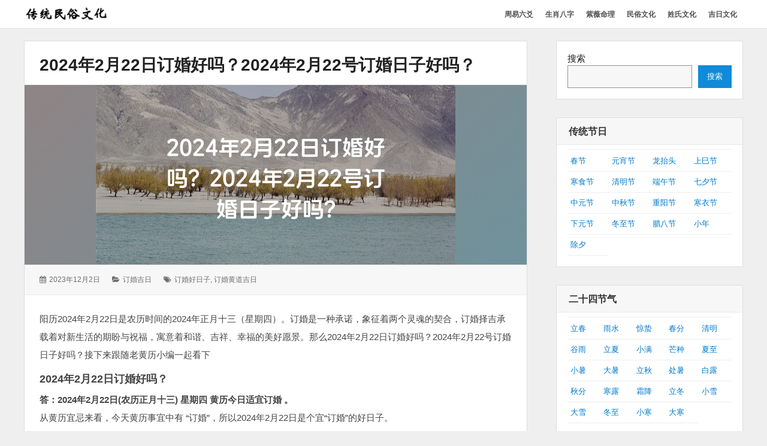

--- FILE ---
content_type: text/html; charset=UTF-8
request_url: http://ms.yishihui.net/6329.htm
body_size: 10667
content:

<!DOCTYPE html>
<html lang="zh-CN" class="no-js">

<head>
    <meta charset="UTF-8">
	<meta name="msvalidate.01" content="08B32A8B66AF71DBC9ED2908AE4F47DC" />
    <meta name="viewport" content="width=device-width, initial-scale=1">
	<meta name="applicable-device" content="pc,mobile">
    <link rel="profile" href="http://gmpg.org/xfn/11">
    <link rel="profile" href="http://microformats.org/profile/specs" />
    <link rel="profile" href="http://microformats.org/profile/hatom" />
        <script>(function(html){html.className = html.className.replace(/\bno-js\b/,'js')})(document.documentElement);</script>
<meta name='robots' content='max-image-preview:large, index, follow' />
<script type="application/ld+json">{"@context":"https://schema.org","@type":"Article","headline":"2024年2月22日订婚好吗？2024年2月22号订婚日子好吗？","description":"阳历2024年2月22日是农历时间的2024年正月十三（星期四）。订婚是一种承诺，象征着两个灵魂的契合，订婚择吉承载着对新生活的期盼与祝福，寓意着和谐、吉祥、幸福的美好愿景。那么2024年2月22日订婚好吗？2024年2月22号订婚日子好吗？接下来跟随老黄历小编一起看下 2024年2月22日订婚好吗？ 答：2024年2月22日(农历正月十三) 星期四 黄历今&hellip; 继续阅读 2024年2月22日订婚好吗？2024年2月22号订婚日子好吗？","datePublished":"2023-12-02T22:13:54+08:00","dateModified":"2023-12-02T22:13:54+08:00","author":{"@type":"Person","name":"传统民俗","url":"http://ms.yishihui.net/author/fengchen"},"publisher":{"@type":"Organization","name":"易师汇民俗文化网","logo":{"@type":"ImageObject","url":""}},"mainEntityOfPage":{"@type":"WebPage","@id":"http://ms.yishihui.net/6329.htm"},"image":{"@type":"ImageObject","url":"http://ms.yishihui.net/wp-content/uploads/2023/12/b91a76b0b2fa7ce160212f53f3d2edba.png","width":600,"height":400}}</script><title>2024年2月22日订婚好吗？2024年2月22号订婚日子好吗？ - 易师汇民俗文化网</title>
<meta name="keywords" content="订婚好日子,订婚黄道吉日" />
<meta name="description" content="阳历2024年2月22日是农历时间的2024年正月十三（星期四）。订婚是一种承诺，象征着两个灵魂的契合，订婚择吉承载着对新生活的期盼与祝福，寓意着和谐、吉祥、幸福的美好愿景。那么2024年2月22日订" />
<link rel="alternate" type="application/rss+xml" title="易师汇民俗文化网 &raquo; Feed" href="http://ms.yishihui.net/feed" />
<link rel="alternate" type="application/rss+xml" title="易师汇民俗文化网 &raquo; 评论 Feed" href="http://ms.yishihui.net/comments/feed" />
<link rel='stylesheet' id='wp-block-library-css' href='http://ms.yishihui.net/wp-includes/css/dist/block-library/style.min.css?ver=6.6.1' type='text/css' media='all' />
<style id='classic-theme-styles-inline-css' type='text/css'>
/*! This file is auto-generated */
.wp-block-button__link{color:#fff;background-color:#32373c;border-radius:9999px;box-shadow:none;text-decoration:none;padding:calc(.667em + 2px) calc(1.333em + 2px);font-size:1.125em}.wp-block-file__button{background:#32373c;color:#fff;text-decoration:none}
</style>
<link rel='stylesheet' id='font-awesome-css' href='http://ms.yishihui.net/wp-content/themes/wordstar/assets/css/font-awesome.css' type='text/css' media='all' />
<link rel='stylesheet' id='wordstar-style-css' href='http://ms.yishihui.net/wp-content/themes/wordstar/style.css' type='text/css' media='all' />
<link rel='stylesheet' id='wordstar-responsive-css' href='http://ms.yishihui.net/wp-content/themes/wordstar/assets/css/responsive.css' type='text/css' media='all' />
<link rel='stylesheet' id='yarppRelatedCss-css' href='http://ms.yishihui.net/wp-content/plugins/yet-another-related-posts-plugin/style/related.css?ver=5.30.9' type='text/css' media='all' />
<script type="text/javascript" src="http://ms.yishihui.net/wp-includes/js/jquery/jquery.min.js?ver=3.7.1" id="jquery-core-js"></script>
<script type="text/javascript" src="http://ms.yishihui.net/wp-includes/js/jquery/jquery-migrate.min.js?ver=3.4.1" id="jquery-migrate-js"></script>
<script type="text/javascript" id="jquery-js-after">
/* <![CDATA[ */
jQuery(document).ready(function() {
	jQuery(".80f424c030451f8ebbb1f6c3b6672abb").click(function() {
		jQuery.post(
			"http://ms.yishihui.net/wp-admin/admin-ajax.php", {
				"action": "quick_adsense_onpost_ad_click",
				"quick_adsense_onpost_ad_index": jQuery(this).attr("data-index"),
				"quick_adsense_nonce": "a63507a98e",
			}, function(response) { }
		);
	});
});
/* ]]> */
</script>
<!--[if lt IE 9]>
<script type="text/javascript" src="http://ms.yishihui.net/wp-content/themes/wordstar/assets/js/html5.js" id="html5shiv-js"></script>
<![endif]-->
<link rel="https://api.w.org/" href="http://ms.yishihui.net/wp-json/" /><link rel="alternate" title="JSON" type="application/json" href="http://ms.yishihui.net/wp-json/wp/v2/posts/6329" /><link rel="EditURI" type="application/rsd+xml" title="RSD" href="http://ms.yishihui.net/xmlrpc.php?rsd" />
<meta name="generator" content="WordPress 6.6.1" />
<link rel="canonical" href="http://ms.yishihui.net/6329.htm" />
<link rel='shortlink' href='http://ms.yishihui.net/?p=6329' />
<link rel="alternate" title="oEmbed (JSON)" type="application/json+oembed" href="http://ms.yishihui.net/wp-json/oembed/1.0/embed?url=http%3A%2F%2Fms.yishihui.net%2F6329.htm" />
<link rel="alternate" title="oEmbed (XML)" type="text/xml+oembed" href="http://ms.yishihui.net/wp-json/oembed/1.0/embed?url=http%3A%2F%2Fms.yishihui.net%2F6329.htm&#038;format=xml" />
    <style>
     #masthead .site-branding,#masthead .site-branding a {
color: #1b52a7 !important;
    }

        </style>


</head>

<body id="site-body" class="post-template-default single single-post postid-6329 single-format-standard wp-custom-logo multi-column group-blog"     itemscope="" itemtype="http://schema.org/BlogPosting">
    <div id="page" class="site">
        <a class="skip-link screen-reader-text" href="#content">
            跳转到内容        </a>
        <header id="masthead" class="site-header" role="banner">
            <div class="site-header-main">
                <div class="wrapper">
                     <div class="site-branding logo-active u-photo photo logo" itemprop="image" itemscope itemtype="https://schema.org/ImageObject">
		 <a href="http://ms.yishihui.net/" rel="home" itemprop="url" class="u-url url"><img src="http://ms.yishihui.net/wp-content/uploads/2022/07/ctms.png" width="150" height="36" alt="site-logo"/></a>
		 <meta itemprop="url" content="http://ms.yishihui.net/wp-content/uploads/2022/07/ctms.png" />
		 <meta itemprop="width" content="150" />
    	 <meta itemprop="height" content="36" />
		<p  id="site-description" class="site-description p-summary e-content says" itemprop="description">弘扬传统民俗文化</p></div>                    
                    <div id="site-header-menu" class="site-header-menu">
                        <button id="menu-toggle" class="menu-toggle"><i class="fa fa-bars"></i><span>
                                菜单                            </span></button>
                        <nav id="site-navigation" class="main-navigation" role="navigation" aria-label="主菜单">
                            <ul id="primary-menu" class="primary-menu"><li id="menu-item-7773" class="menu-item menu-item-type-custom menu-item-object-custom menu-item-7773"><a href="https://ly.yishihui.net/"><span>周易六爻</span></a></li>
<li id="menu-item-2339" class="menu-item menu-item-type-custom menu-item-object-custom menu-item-2339"><a href="http://ly.yishihui.net/bazi/"><span>生肖八字</span></a></li>
<li id="menu-item-2338" class="menu-item menu-item-type-custom menu-item-object-custom menu-item-2338"><a href="https://ly.yishihui.net/bz/"><span>紫薇命理</span></a></li>
<li id="menu-item-40" class="menu-item menu-item-type-custom menu-item-object-custom menu-item-home menu-item-40"><a href="http://ms.yishihui.net"><span>民俗文化</span></a></li>
<li id="menu-item-39" class="menu-item menu-item-type-custom menu-item-object-custom menu-item-39"><a href="http://xs.yishihui.net"><span>姓氏文化</span></a></li>
<li id="menu-item-5352" class="menu-item menu-item-type-custom menu-item-object-custom menu-item-5352"><a href="http://ms.yishihui.net/jrzj"><span>吉日文化</span></a></li>
</ul>                            <div class="clear"></div>
                        </nav>
                    </div>
                    <div class="clear"></div>
                </div>
            </div>
            <div class="clear"></div>
        </header>
        <div id="content" class="site-content wrapper"><main id="main" class="site-main  single-post" role="main">

	
        <article id="post-6329" class="post-content post-6329 post type-post status-publish format-standard has-post-thumbnail hentry category-dhjr tag-dhhzr tag-dhhdjr h-entry h-as-article"         itemref="site-publisher">
        <header class="entry-header">
            <h1 class="entry-title p-name" itemprop="name headline"><a href="http://ms.yishihui.net/6329.htm" rel="bookmark" class="u-url url" itemprop="url">2024年2月22日订婚好吗？2024年2月22号订婚日子好吗？</a></h1>        </header>
        <div class="post-thumbnail entry-media"><a class="" href="http://ms.yishihui.net/6329.htm" aria-hidden="true"><img width="600" height="300" src="http://ms.yishihui.net/wp-content/uploads/2023/12/b91a76b0b2fa7ce160212f53f3d2edba.png" class=" photo u-photo wp-post-image" alt="2024年2月22日订婚好吗？2024年2月22号订婚日子好吗？" itemprop="image" decoding="async" fetchpriority="high" title="2024年2月22日订婚好吗？2024年2月22号订婚日子好吗？" /></a></div>        <div class="entry-meta">
            <ul><li class="posted-on">
				<i class="fa fa-calendar"></i>
				<span class="screen-reader-text">发表于：</span>
				<a href="http://ms.yishihui.net/6329.htm" rel="bookmark">
					<time class="entry-date published dt-published" itemprop="datePublished" datetime="2023-12-02T22:13:54+08:00">2023年12月2日</time>
					<time class="entry-date updated dt-updated screen-reader-text" itemprop="dateModified" datetime="2023-12-02T22:13:54+08:00">2023年12月2日</time>
				</a>
			</li><li class="cat-links">
				<i class="fa fa-folder-open"></i>
				<span class="screen-reader-text">分类：</span>
				<a href="http://ms.yishihui.net/jrzj/dhjr" rel="category tag">订婚吉日</a>
			</li><li class="tag-links">
				<i class="fa fa-tags"></i>
				<span class="screen-reader-text">标签：</span>
				<a href="http://ms.yishihui.net/tag/369" rel="tag">订婚好日子</a>, <a href="http://ms.yishihui.net/tag/353" rel="tag">订婚黄道吉日</a>
			</li><div class="clear"></div></ul>        </div>
        <div class="entry-content e-content" itemprop="description articleBody">
			
            <p>阳历2024年2月22日是农历时间的2024年正月十三（星期四）。订婚是一种承诺，象征着两个灵魂的契合，订婚择吉承载着对新生活的期盼与祝福，寓意着和谐、吉祥、幸福的美好愿景。那么2024年2月22日订婚好吗？2024年2月22号订婚日子好吗？接下来跟随老黄历小编一起看下</p>
<h3>2024年2月22日订婚好吗？</h3>
<p> <b> 答：2024年2月22日(农历正月十三) 星期四 黄历今日适宜订婚 。 </b> <br />从黄历宜忌来看，今天黄历事宜中有 “订婚”，所以2024年2月22日是个宜“订婚”的好日子。 <br />另外，2024年2月22日生肖冲煞为：<b>狗</b>，因此今天生肖属狗被冲，不宜做大事，所以2024年2月22日所有属狗的人不适宜订婚，建议另外挑选黄道吉日。 </p>
<h3>2024年2月22日订婚黄历信息详情：</h3>
<p> 今日公历：2024年2月22日 星期四<br /> 今日农历：正月十三 属龙<br /> 今日星座：射手<br /> 今日干支：甲辰年 丙寅月 丙辰日<br /> 今日星宿：娄金狗宿星<br /> 胎神占方：厨灶栖外正东<br /> 吉神宜趋：月德 月恩 四相 守日 天巫 福德 六仪 金堂 金匮<br /> 凶神宜忌：厌对 招摇 九空 九坎 九焦<br /> 彭祖百忌：丙不修灶必见灾殃 辰不哭泣必主重丧<br /> 今日冲煞：煞南 避免’南’方向<br /> 生肖冲煞：今日冲煞狗，因此今天生肖属狗被冲，不宜做大事，所以2024年2月22日所有属狗的人不适宜订婚，建议另外挑选黄道吉日。 </p>
<h3>2024年2月22日老黄历宜忌：</h3>
<p> <b>【宜】</b>： 嫁娶&nbsp; 结婚&nbsp; 领证&nbsp; 会亲友&nbsp; 出行&nbsp; 纳采&nbsp; <b>订婚&nbsp;</b> 祈福&nbsp; 安床&nbsp; 安机械&nbsp; 盖屋&nbsp; 安门&nbsp; 祭祀&nbsp; 牧养&nbsp; 修造&nbsp; 起基&nbsp; 冠笄&nbsp; 开光&nbsp; 上梁&nbsp; 畋猎&nbsp; <br /> <b>【忌】</b>： 移徙&nbsp; 搬家&nbsp; &nbsp; 入宅&nbsp; 乔迁新居&nbsp; 安葬&nbsp; 治病&nbsp; 作灶&nbsp; </p>
<h3>2024年2月适合订婚的黄道吉日有哪些？</h3>
<p> <b> 1、2024年2月2日 星期五 农历 十二月廿三 属兔 </b> <br /><b>冲煞</b>：冲虎煞南 &nbsp;&nbsp;&nbsp; <b>值神</b>：司命 <br /><b>今日所宜</b>： 嫁娶&nbsp; 结婚&nbsp; 领证&nbsp; 移徙&nbsp; 搬家&nbsp; &nbsp; 纳采&nbsp; <b>订婚</b> 立券&nbsp; 交易&nbsp; 入宅&nbsp; 乔迁新居&nbsp; 纳财&nbsp; 开市&nbsp; 开业&nbsp; &nbsp; 裁衣&nbsp; 订盟&nbsp; 动土&nbsp; 栽种&nbsp; 盖屋&nbsp; 安葬&nbsp; 安门&nbsp; 牧养&nbsp; 修造&nbsp; 起基&nbsp; 入殓&nbsp; 安香&nbsp; 成服&nbsp; 出火&nbsp; 除服&nbsp; 掘井&nbsp; 开池&nbsp; 开光&nbsp; 立碑&nbsp; 破土&nbsp; 畋猎&nbsp; <br /><b>今日所忌</b>： 祈福&nbsp; 安床&nbsp; 祭祀&nbsp; 谢土&nbsp; 造庙&nbsp; </p>
<p> <b> 2、2024年2月3日 星期六 农历 十二月廿四 属兔 </b> <br /><b>冲煞</b>：冲兔煞东 &nbsp;&nbsp;&nbsp; <b>值神</b>：玄武 <br /><b>今日所宜</b>： 嫁娶&nbsp; 结婚&nbsp; 领证&nbsp; 出行&nbsp; 解除&nbsp; 纳采&nbsp; <b>订婚</b> 入宅&nbsp; 乔迁新居&nbsp; 纳财&nbsp; 订盟&nbsp; 动土&nbsp; 祈福&nbsp; 沐浴&nbsp; 安葬&nbsp; 安门&nbsp; 修造&nbsp; 放水&nbsp; 移柩&nbsp; 安香&nbsp; 开光&nbsp; 破土&nbsp; 求嗣&nbsp; 上梁&nbsp; 竖柱&nbsp; 塑绘&nbsp; 谢土&nbsp; 斋醮&nbsp; <br /><b>今日所忌</b>： 安床&nbsp; 作灶&nbsp; </p>
<p> <b> 3、2024年2月5日 星期一 农历 十二月廿六 属龙 </b> <br /><b>冲煞</b>：冲蛇煞西 &nbsp;&nbsp;&nbsp; <b>值神</b>：勾陈 <br /><b>今日所宜</b>： 纳采&nbsp; <b>订婚</b> 立券&nbsp; 交易&nbsp; 纳财&nbsp; 开市&nbsp; 开业&nbsp; &nbsp; 裁衣&nbsp; 订盟&nbsp; 经络&nbsp; 安床&nbsp; 安机械&nbsp; 沐浴&nbsp; 纳畜&nbsp; 祭祀&nbsp; 取渔&nbsp; 造仓&nbsp; 冠笄&nbsp; 捕捉&nbsp; 酬神&nbsp; 结网&nbsp; 开池&nbsp; 求嗣&nbsp; 合帐&nbsp; <br /><b>今日所忌</b>： 安葬&nbsp; 作灶&nbsp; 伐木&nbsp; 作梁&nbsp; </p>
<p> <b> 4、2024年2月6日 星期二 农历 十二月廿七 属龙 </b> <br /><b>冲煞</b>：冲马煞南 &nbsp;&nbsp;&nbsp; <b>值神</b>：青龙 <br /><b>今日所宜</b>： 出行&nbsp; 纳采&nbsp; <b>订婚</b> 立券&nbsp; 交易&nbsp; 纳财&nbsp; 开市&nbsp; 开业&nbsp; &nbsp; 裁衣&nbsp; 订盟&nbsp; 祈福&nbsp; 沐浴&nbsp; 祭祀&nbsp; 移柩&nbsp; 冠笄&nbsp; 除服&nbsp; 求嗣&nbsp; 谢土&nbsp; 斋醮&nbsp; <br /><b>今日所忌</b>： 入宅&nbsp; 乔迁新居&nbsp; 安葬&nbsp; 作灶&nbsp; 入殓&nbsp; </p>
<p> <b> 5、2024年2月22日 星期四 农历 正月十三 属龙 </b> <br /><b>冲煞</b>：冲狗煞南 &nbsp;&nbsp;&nbsp; <b>值神</b>：金匮 <br /><b>今日所宜</b>： 嫁娶&nbsp; 结婚&nbsp; 领证&nbsp; 会亲友&nbsp; 出行&nbsp; 纳采&nbsp; <b>订婚</b> 祈福&nbsp; 安床&nbsp; 安机械&nbsp; 盖屋&nbsp; 安门&nbsp; 祭祀&nbsp; 牧养&nbsp; 修造&nbsp; 起基&nbsp; 冠笄&nbsp; 开光&nbsp; 上梁&nbsp; 畋猎&nbsp; <br /><b>今日所忌</b>： 移徙&nbsp; 搬家&nbsp; &nbsp; 入宅&nbsp; 乔迁新居&nbsp; 安葬&nbsp; 治病&nbsp; 作灶&nbsp; </p>
<p> <b> 6、2024年2月24日 星期六 农历 正月十五 属龙 </b> <br /><b>冲煞</b>：冲鼠煞北 &nbsp;&nbsp;&nbsp; <b>值神</b>：白虎 <br /><b>今日所宜</b>： 出行&nbsp; 移徙&nbsp; 搬家&nbsp; &nbsp; 纳采&nbsp; <b>订婚</b> 立券&nbsp; 交易&nbsp; 入宅&nbsp; 乔迁新居&nbsp; 开市&nbsp; 开业&nbsp; &nbsp; 订盟&nbsp; 祈福&nbsp; 安床&nbsp; 造车器&nbsp; 安葬&nbsp; 安门&nbsp; 祭祀&nbsp; 出火&nbsp; 求嗣&nbsp; 谢土&nbsp; <br /><b>今日所忌</b>： 动土&nbsp; 栽种&nbsp; 盖屋&nbsp; 作灶&nbsp; 开光&nbsp; </p>
<p>以上是关于2024年2月22日订婚择吉日方面的全部内容，选一个万事顺遂的吉日，不仅需参考黄历，还需结合个人八字信息经过专业老师筛选才更好。关于“2024年2月22日订婚好吗？2024年2月22号订婚日子好吗？”的话题就说到这里，希望以上内容对大家有所帮助。</p>
<!--CusAds0-->
<div style="font-size: 0px; height: 0px; line-height: 0px; margin: 0; padding: 0; clear: both;"></div><div class='yarpp yarpp-related yarpp-related-website yarpp-template-list'>
<!-- YARPP List -->
<h3>相关文章：</h3><ol>
<li><a href="http://ms.yishihui.net/5211.htm" rel="bookmark" title="2024年04月20日能不能订婚？2024年04月20号订婚行不行？">2024年04月20日能不能订婚？2024年04月20号订婚行不行？</a></li>
<li><a href="http://ms.yishihui.net/6298.htm" rel="bookmark" title="2024年1月5日订婚好吗？2024年1月5号订婚日子好吗？">2024年1月5日订婚好吗？2024年1月5号订婚日子好吗？</a></li>
<li><a href="http://ms.yishihui.net/6299.htm" rel="bookmark" title="2024年1月8日订婚日子好吗？2024年1月8号订婚好吗？">2024年1月8日订婚日子好吗？2024年1月8号订婚好吗？</a></li>
<li><a href="http://ms.yishihui.net/6305.htm" rel="bookmark" title="2024年1月16日是不是订婚黄道吉日？2024年1月16号能不能订婚？">2024年1月16日是不是订婚黄道吉日？2024年1月16号能不能订婚？</a></li>
<li><a href="http://ms.yishihui.net/6311.htm" rel="bookmark" title="2024年1月25日订婚日子好不好？2024年1月25号订婚日子好吗？">2024年1月25日订婚日子好不好？2024年1月25号订婚日子好吗？</a></li>
<li><a href="http://ms.yishihui.net/6318.htm" rel="bookmark" title="2024年2月5日订婚行不行？2024年2月5号订婚是不是好日子？">2024年2月5日订婚行不行？2024年2月5号订婚是不是好日子？</a></li>
<li><a href="http://ms.yishihui.net/6324.htm" rel="bookmark" title="2024年2月15日订婚日子好吗？2024年2月15号订婚好吗？">2024年2月15日订婚日子好吗？2024年2月15号订婚好吗？</a></li>
<li><a href="http://ms.yishihui.net/6331.htm" rel="bookmark" title="2024年2月26日订婚是不是好日子？2024年2月26号订婚日子好不好？">2024年2月26日订婚是不是好日子？2024年2月26号订婚日子好不好？</a></li>
<li><a href="http://ms.yishihui.net/6332.htm" rel="bookmark" title="2024年2月27日订婚日子好不好？2024年2月27号订婚日子好吗？">2024年2月27日订婚日子好不好？2024年2月27号订婚日子好吗？</a></li>
<li><a href="http://ms.yishihui.net/6732.htm" rel="bookmark" title="2024年7月21日订婚黄道吉日查询？2024年7月21号是不是订婚黄道吉日？">2024年7月21日订婚黄道吉日查询？2024年7月21号是不是订婚黄道吉日？</a></li>
<li><a href="http://ms.yishihui.net/6738.htm" rel="bookmark" title="2024年8月11日是订婚的黄道吉日吗？2024年8月11号订婚黄道吉日查询？">2024年8月11日是订婚的黄道吉日吗？2024年8月11号订婚黄道吉日查询？</a></li>
<li><a href="http://ms.yishihui.net/7081.htm" rel="bookmark" title="2024年10月19日订婚日子好不好？2024年10月19号订婚日子好吗？">2024年10月19日订婚日子好不好？2024年10月19号订婚日子好吗？</a></li>
<li><a href="http://ms.yishihui.net/7082.htm" rel="bookmark" title="2024年10月20日订婚行不行？2024年10月20号订婚是不是好日子？">2024年10月20日订婚行不行？2024年10月20号订婚是不是好日子？</a></li>
<li><a href="http://ms.yishihui.net/7088.htm" rel="bookmark" title="2024年11月10日能不能订婚？2024年11月10号订婚行不行？">2024年11月10日能不能订婚？2024年11月10号订婚行不行？</a></li>
<li><a href="http://ms.yishihui.net/7094.htm" rel="bookmark" title="2024年12月1日是订婚吉日吗？2024年12月1号是订婚的黄道吉日吗？">2024年12月1日是订婚吉日吗？2024年12月1号是订婚的黄道吉日吗？</a></li>
</ol>
</div>
            <div class="clear"></div>
        </div>
        
	<nav class="navigation post-navigation" aria-label="文章">
		<h2 class="screen-reader-text">文章导航</h2>
		<div class="nav-links"><div class="nav-previous"><a href="http://ms.yishihui.net/6277.htm" rel="prev"><span class="meta-nav" aria-hidden="true">前一页</span> <span class="screen-reader-text">上一篇：</span> <span class="post-title">2024年2月20日是不是开业黄道吉日？2024年2月20号能不能开业？</span></a></div><div class="nav-next"><a href="http://ms.yishihui.net/6300.htm" rel="next"><span class="meta-nav" aria-hidden="true">后一页</span> <span class="screen-reader-text">下一篇：</span> <span class="post-title">2024年1月9日是订婚吉日吗？2024年1月9号是订婚的黄道吉日吗？</span></a></div></div>
	</nav>        <div class="clear"></div>
        <div class="author-info byline author p-author vcard hcard h-card author-1" >
			<table style="width:100%; border:none;"><tr><td style="width:100px;border:none;"> <img alt="" src="http://ly.yishihui.net/wp-content/uploads/image/gua.jpg" class="avatar avatar-70 photo u-photo" itemprop="image" title="" style="" width="70" height="70"></td><td style="border:none;" ><h3 class="author-title">作者:</br><a href="http://ms.yishihui.net/author/fengchen" title="Posts by 传统民俗" rel="author" class="url u-url " itemprop="url"> <span class="fn p-name" itemprop="name">
                            传统民俗                        </span> </a></h3></td></tr></table>
            <div class="clear"></div>
        </div>
    </article>
    </main>
<aside id="secondary" class="sidebar widget-area" role="complementary">
  <section id="block-2" class="widget widget_block widget_search"><form role="search" method="get" action="http://ms.yishihui.net/" class="wp-block-search__button-outside wp-block-search__text-button wp-block-search"    ><label class="wp-block-search__label" for="wp-block-search__input-1" >搜索</label><div class="wp-block-search__inside-wrapper " ><input class="wp-block-search__input" id="wp-block-search__input-1" placeholder="" value="" type="search" name="s" required /><button aria-label="搜索" class="wp-block-search__button wp-element-button" type="submit" >搜索</button></div></form><div class="clear"></div></section><section id="block-7" class="widget widget_block"><h4 class="widget-title">传统节日</h4>
<div class="textwidget custom-html-widget">
<ul class="menu">
<li style="width:25%;padding-left:5px;padding-right:5px;float:left;">
<a href="http://ms.yishihui.net/category/ctjr/chunj/">春节</a></li>
<li style="width:25%;padding-left:5px;padding-right:5px;float:left;">
<a href="http://ms.yishihui.net/category/ctjr/yuanxiaoj/">元宵节</a></li>
<li style="width:25%;padding-left:5px;padding-right:5px;float:left;">
<a href="http://ms.yishihui.net/category/ctjr/longtait/">龙抬头</a></li>
<li style="width:25%;padding-left:5px;padding-right:5px;float:left;">
<a href="http://ms.yishihui.net/category/ctjr/shangsij/">上巳节</a></li>
<li style="width:25%;padding-left:5px;padding-right:5px;float:left;">
<a href="http://ms.yishihui.net/category/ctjr/hanshij/">寒食节</a></li>
<li style="width:25%;padding-left:5px;padding-right:5px;float:left;">
<a href="http://ms.yishihui.net/category/ctjr/qingmingj/">清明节</a></li>
<li style="width:25%;padding-left:5px;padding-right:5px;float:left;">
<a href="http://ms.yishihui.net/category/ctjr/duanwuj/">端午节</a></li>
<li style="width:25%;padding-left:5px;padding-right:5px;float:left;">
<a href="http://ms.yishihui.net/category/ctjr/qixij/">七夕节</a></li>
<li style="width:25%;padding-left:5px;padding-right:5px;float:left;">
<a href="http://ms.yishihui.net/category/ctjr/zhongyuanj/">中元节</a></li>
<li style="width:25%;padding-left:5px;padding-right:5px;float:left;">
<a href="http://ms.yishihui.net/category/ctjr/zhongqiuj/">中秋节</a></li>
<li style="width:25%;padding-left:5px;padding-right:5px;float:left;">
<a href="http://ms.yishihui.net/category/ctjr/chongyangj/">重阳节</a></li>
<li style="width:25%;padding-left:5px;padding-right:5px;float:left;">
<a href="http://ms.yishihui.net/category/ctjr/hanyij/">寒衣节</a></li>
<li style="width:25%;padding-left:5px;padding-right:5px;float:left;">
<a href="http://ms.yishihui.net/category/ctjr/xiayuanj/">下元节</a></li>
<li style="width:25%;padding-left:5px;padding-right:5px;float:left;">
<a href="http://ms.yishihui.net/category/ctjr/dongzhij/">冬至节</a></li>
<li style="width:25%;padding-left:5px;padding-right:5px;float:left;">
<a href="http://ms.yishihui.net/category/ctjr/labaj/">腊八节</a></li>
<li style="width:25%;padding-left:5px;padding-right:5px;float:left;">
<a href="http://ms.yishihui.net/category/ctjr/xiaonianj/">小年</a></li>
<li style="width:25%;padding-left:5px;padding-right:5px;float:left;border-bottom: 1px solid #eee;">
<a href="http://ms.yishihui.net/category/ctjr/chuxi/">除夕</a></li>
</ul>
</div>
<div class="clear"></div><div class="clear"></div></section><section id="block-8" class="widget widget_block"><h4 class="widget-title">二十四节气</h4>
<div class="textwidget custom-html-widget">
<ul class="menu">
<li style="width:20%;padding-left:5px;padding-right:5px;float:left;">
<a href="http://ms.yishihui.net/category/24jieqi/lichun/">立春</a></li>
<li style="width:20%;padding-left:5px;padding-right:5px;float:left;">
<a href="http://ms.yishihui.net/category/24jieqi/yushui/">雨水</a></li>
<li style="width:20%;padding-left:5px;padding-right:5px;float:left;">
<a href="http://ms.yishihui.net/category/24jieqi/jingzhe/">惊蛰</a></li>
<li style="width:20%;padding-left:5px;padding-right:5px;float:left;">
<a href="http://ms.yishihui.net/category/24jieqi/chunfen/">春分</a></li>
<li style="width:20%;padding-left:5px;padding-right:5px;float:left;">
<a href="http://ms.yishihui.net/category/24jieqi/qingming/">清明</a></li>
<li style="width:20%;padding-left:5px;padding-right:5px;float:left;">
<a href="http://ms.yishihui.net/category/24jieqi/guyu/">谷雨</a></li>
<li style="width:20%;padding-left:5px;padding-right:5px;float:left;">
<a href="http://ms.yishihui.net/category/24jieqi/lixia/">立夏</a></li>
<li style="width:20%;padding-left:5px;padding-right:5px;float:left;">
<a href="http://ms.yishihui.net/category/24jieqi/xiaoman/">小满</a></li>
<li style="width:20%;padding-left:5px;padding-right:5px;float:left;">
<a href="http://ms.yishihui.net/category/24jieqi/mangzhong/">芒种</a></li>
<li style="width:20%;padding-left:5px;padding-right:5px;float:left;">
<a href="http://ms.yishihui.net/category/24jieqi/xiazhi/">夏至</a></li>
<li style="width:20%;padding-left:5px;padding-right:5px;float:left;">
<a href="http://ms.yishihui.net/category/24jieqi/xiaoshu/">小暑</a></li>
<li style="width:20%;padding-left:5px;padding-right:5px;float:left;">
<a href="http://ms.yishihui.net/category/24jieqi/dashu/">大暑</a></li>
<li style="width:20%;padding-left:5px;padding-right:5px;float:left;">
<a href="http://ms.yishihui.net/category/24jieqi/liqiu/">立秋</a></li>
<li style="width:20%;padding-left:5px;padding-right:5px;float:left;">
<a href="http://ms.yishihui.net/category/24jieqi/chushu/">处暑</a></li>
<li style="width:20%;padding-left:5px;padding-right:5px;float:left;">
<a href="http://ms.yishihui.net/category/24jieqi/bailu/">白露</a></li>
<li style="width:20%;padding-left:5px;padding-right:5px;float:left;">
<a href="http://ms.yishihui.net/category/24jieqi/qiufen/">秋分</a></li>
<li style="width:20%;padding-left:5px;padding-right:5px;float:left;">
<a href="http://ms.yishihui.net/category/24jieqi/hanlu/">寒露</a></li>
<li style="width:20%;padding-left:5px;padding-right:5px;float:left;">
<a href="http://ms.yishihui.net/category/24jieqi/shuangjiang/">霜降</a></li>
<li style="width:20%;padding-left:5px;padding-right:5px;float:left;">
<a href="http://ms.yishihui.net/category/24jieqi/lidong/">立冬</a></li>
<li style="width:20%;padding-left:5px;padding-right:5px;float:left;">
<a href="http://ms.yishihui.net/category/24jieqi/xiaoxue/">小雪</a></li>
<li style="width:20%;padding-left:5px;padding-right:5px;float:left;">
<a href="http://ms.yishihui.net/category/24jieqi/daxue/">大雪</a></li>
<li style="width:20%;padding-left:5px;padding-right:5px;float:left;">
<a href="http://ms.yishihui.net/category/24jieqi/dongzhi/">冬至</a></li>
<li style="width:20%;padding-left:5px;padding-right:5px;float:left;">
<a href="http://ms.yishihui.net/category/24jieqi/xiaohan/">小寒</a></li>
<li style="width:20%;padding-left:5px;padding-right:5px;float:left;border-bottom: 1px solid #eee;">
<a href="http://ms.yishihui.net/category/24jieqi/dahan/">大寒</a></li>
</ul>
</div>
<div class="clear"></div><div class="clear"></div></section><section id="block-9" class="widget widget_block"><h4 class="widget-title">传统文化</h4>
<div class="textwidget custom-html-widget">
<ul class="menu">
<li style="width:25%;padding-left:5px;padding-right:5px;float:left;">
<a href="http://ms.yishihui.net/chawenh">茶文化</a></li>
<li style="width:25%;padding-left:5px;padding-right:5px;float:left;">
<a href="http://ms.yishihui.net/jiuwenhua">酒文化</a></li>
<li style="width:25%;padding-left:5px;padding-right:5px;float:left;">
<a href="http://ms.yishihui.net/yswh">饮食文化</a></li>
<li style="width:25%;padding-left:5px;padding-right:5px;float:left;border-bottom: 1px solid #eee;">
<a href="http://ms.yishihui.net/ctliyi">传统礼仪</a></li>
</ul>
</div>
<div class="clear"></div><div class="clear"></div></section><section id="block-10" class="widget widget_block"><h4 class="widget-title"><a href="http://ms.yishihui.net/jrzj">吉日文化</a></h4>
<div class="textwidget custom-html-widget">
<ul class="menu">
<li style="width:25%;padding-left:5px;padding-right:5px;float:left;">
<a href="http://ms.yishihui.net/jrzj/hdjr">黄道吉日</a></li>
<li style="width:25%;padding-left:5px;padding-right:5px;float:left;">
<a href="http://ms.yishihui.net/jrzj/dhjr">订婚吉日</a></li>
<li style="width:25%;padding-left:5px;padding-right:5px;float:left;">
<a href="http://ms.yishihui.net/jrzj/lzjra">领证吉日</a></li>
<li style="width:25%;padding-left:5px;padding-right:5px;float:left;">
<a href="http://ms.yishihui.net/jrzj/jqjr">结婚嫁娶</a></li>
<li style="width:25%;padding-left:5px;padding-right:5px;float:left;">
<a href="http://ms.yishihui.net/jrzj/ksjr">开业吉日</a></li>
<li style="width:25%;padding-left:5px;padding-right:5px;float:left;">
<a href="http://ms.yishihui.net/jrzj/dmjr">生意合同</a></li>
<li style="width:25%;padding-left:5px;padding-right:5px;float:left;">
<a href="http://ms.yishihui.net/jrzj/zxjr">装修吉日</a></li>
<li style="width:25%;padding-left:5px;padding-right:5px;float:left;">
<a href="http://ms.yishihui.net/jrzj/kgncjr">开工动工</a></li>
<li style="width:25%;padding-left:5px;padding-right:5px;float:left;">
<a href="http://ms.yishihui.net/jrzj/acjr">动土吉日</a></li>
<li style="width:25%;padding-left:5px;padding-right:5px;float:left;">
<a href="http://ms.yishihui.net/jrzj/czjr">出行吉日</a></li>
<li style="width:25%;padding-left:5px;padding-right:5px;float:left;">
<a href="http://ms.yishihui.net/jrzj/qqxju">乔迁新居</a></li>
<li style="width:25%;padding-left:5px;padding-right:5px;float:left;border-bottom: 1px solid #eee;">
<a href="http://ms.yishihui.net/jrzj/bjjr">搬家吉日</a></li>
</ul>
</div>
<div class="clear"></div><div class="clear"></div></section><section id="recent-posts-41" class="widget widget_recent_entries">		
<h4 class="widget-title">最新文章</h4>		
<ul>
<li style="overflow:hidden;white-space:nowrap;"><a href="http://ms.yishihui.net/3583.htm" target="_blank" title="年俗知多少，如何庆贺？">年俗知多少，如何庆贺？</a></li>
<li style="overflow:hidden;white-space:nowrap;"><a href="http://ms.yishihui.net/3373.htm" target="_blank" title="酒桌上的规矩你知道哪些？">酒桌上的规矩你知道哪些？</a></li>
<li style="overflow:hidden;white-space:nowrap;"><a href="http://ms.yishihui.net/3572.htm" target="_blank" title="茶叶知识，教你正确的取茶方法">茶叶知识，教你正确的取茶方法</a></li>
<li style="overflow:hidden;white-space:nowrap;"><a href="http://ms.yishihui.net/4473.htm" target="_blank" title="你知道红茶和绿茶的区别吗">你知道红茶和绿茶的区别吗</a></li>
<li style="overflow:hidden;white-space:nowrap;"><a href="http://ms.yishihui.net/4472.htm" target="_blank" title="红茶和绿茶都有哪些区别？">红茶和绿茶都有哪些区别？</a></li>
<li style="overflow:hidden;white-space:nowrap;"><a href="http://ms.yishihui.net/3504.htm" target="_blank" title="一天喝多少茶水比较好？喝茶每天喝多少比较合适？">一天喝多少茶水比较好？喝茶每天喝多少比较合适？</a></li>
<li style="overflow:hidden;white-space:nowrap;"><a href="http://ms.yishihui.net/3308.htm" target="_blank" title="如何辨别茶叶是否过期？茶叶过期没过期怎么看？">如何辨别茶叶是否过期？茶叶过期没过期怎么看？</a></li>
<li style="overflow:hidden;white-space:nowrap;"><a href="http://ms.yishihui.net/3508.htm" target="_blank" title="夏天为什么要喝茶？夏天喝茶有哪些好处？">夏天为什么要喝茶？夏天喝茶有哪些好处？</a></li>
<li style="overflow:hidden;white-space:nowrap;"><a href="http://ms.yishihui.net/3533.htm" target="_blank" title="中国的四大产茶是哪几个区域？四大产茶区分别是哪里？">中国的四大产茶是哪几个区域？四大产茶区分别是哪里？</a></li>
<li style="overflow:hidden;white-space:nowrap;"><a href="http://ms.yishihui.net/3526.htm" target="_blank" title="春天适合喝什么茶饮养生？春天养生茶哪种好？">春天适合喝什么茶饮养生？春天养生茶哪种好？</a></li>
					
</ul>
<div class="clear"></div></section>
<!--易经六爻-->

<!--姓名-->
<section id="recent-posts-4" class="widget widget_recent_entries">		
<h4 class="widget-title">姓名传统文化</h4>		
<ul>


<li style="padding-left:5px;overflow:hidden;white-space:nowrap;"><a href="http://xs.yishihui.net/631.htm" target="_blank" title="家谱编修有哪些基本步骤？家谱编修的9个基本步骤介绍">家谱编修有哪些基本步骤？家谱编修的9个基本步骤介绍</a></li>


<li style="padding-left:5px;overflow:hidden;white-space:nowrap;"><a href="http://xs.yishihui.net/5180.htm" target="_blank" title="孙姓族人迁移原因有哪些？孙姓祖籍在什么地方？">孙姓族人迁移原因有哪些？孙姓祖籍在什么地方？</a></li>


<li style="padding-left:5px;overflow:hidden;white-space:nowrap;"><a href="http://xs.yishihui.net/5342.htm" target="_blank" title="新华字典起名宜用字男孩，新华字典中寓意好的男孩名字">新华字典起名宜用字男孩，新华字典中寓意好的男孩名字</a></li>


<li style="padding-left:5px;overflow:hidden;white-space:nowrap;"><a href="http://xs.yishihui.net/5319.htm" target="_blank" title="二胎女宝宝起名技巧是什么？二胎女孩文雅有内涵的名字">二胎女宝宝起名技巧是什么？二胎女孩文雅有内涵的名字</a></li>


<li style="padding-left:5px;overflow:hidden;white-space:nowrap;"><a href="http://xs.yishihui.net/5346.htm" target="_blank" title="女孩带木字旁寓意好的名字，带木字旁的女孩名字大全兔年">女孩带木字旁寓意好的名字，带木字旁的女孩名字大全兔年</a></li>

								
</ul>
<div class="clear"></div></section>


</aside>

<div class="clear"></div>
</div>
<footer id="colophon" class="site-footer" role="contentinfo">
    <div id="site-publisher" itemprop="publisher" itemscope itemtype="https://schema.org/Organization">
        <meta itemprop="name" content="易师汇民俗文化网" />
        <meta itemprop="url" content="http://ms.yishihui.net/" />
                <div itemprop="logo" itemscope itemtype="https://schema.org/ImageObject">
            <meta itemprop="url" content="http://ms.yishihui.net/wp-content/uploads/2022/07/ctms.png" />
            <meta itemprop="width" content="150" />
            <meta itemprop="height" content="36" />
        </div>
            </div>
    <div class="site-info wrapper">
        <ul id="footer-nav" class="footer-nav "><li id="menu-item-2423" class="menu-item menu-item-type-custom menu-item-object-custom current-menu-item menu-item-home menu-item-2423"><a href="http://ms.yishihui.net/"><span>易师汇民俗网</span></a></li>
<li id="menu-item-2424" class="menu-item menu-item-type-custom menu-item-object-custom menu-item-2424"><a href="http://xs.yishihui.net/"><span>传统姓氏文化</span></a></li>
<li id="menu-item-7701" class="menu-item menu-item-type-custom menu-item-object-custom menu-item-7701"><a href="https://ly.yishihui.net/"><span>周易传统文化</span></a></li>
<li id="menu-item-2427" class="menu-item menu-item-type-custom menu-item-object-custom menu-item-2427"><a href="http://wnl.yishihui.net/"><span>干支万年历</span></a></li>
<li id="menu-item-7769" class="menu-item menu-item-type-custom menu-item-object-custom menu-item-7769"><a href="http://www.yixiangqiankun.com"><span>易象乾坤</span></a></li>
</ul>        <p id="site-generator" class="site-info centertext footer-copy">
				<span style="font-size:18px;">弘扬国学  传承经典  科学阅读  请勿迷信</span><br>
            <a href="http://ms.yishihui.net/" rel="home">&copy;
                2026&nbsp;
                易师汇民俗文化网.</a>
            <a href="https://wordpress.org/" rel="generator">
                由 WordPress 强力驱动.</a>
            <a href="http://ly.yishihui.net/map.htm" rel="generator">Map</a>
            	<a href="http://ms.yishihui.net" rel="generator">
                WordStar</a>
                <br>法律声明：如有侵权，请告知网站管理员Email:mp_retu@foxmail.com 我们会在30个工作日内处理
        </p>
    </div>
</footer>
<script>
var _hmt = _hmt || [];
(function() {
  var hm = document.createElement("script");
  hm.src = "https://hm.baidu.com/hm.js?fb3648e9ec692495017160427642c36c";
  var s = document.getElementsByTagName("script")[0]; 
  s.parentNode.insertBefore(hm, s);
})();
</script>

</div>

<!-- 文章 FAQ 结构化数据 -->
<script type="application/ld+json">{
    "@context": "https://schema.org",
    "@type": "FAQPage",
    "mainEntity": [
        {
            "@type": "Question",
            "name": "2024年2月22日订婚好吗？",
            "acceptedAnswer": {
                "@type": "Answer",
                "text": "答：2024年2月22日(农历正月十三) 星期四 黄历今日适宜订婚 。 从黄历宜忌来看，今天黄历事宜中有 “订婚”，所以2024年2月22日是个宜“订婚”的好日子。 另外，2024年2月22日生肖冲煞为：狗，因此今天生肖属狗被冲，不宜做大事，所以2024年2月22日所有属狗的人不适宜订婚，建议另外挑选黄道吉日。"
            }
        },
        {
            "@type": "Question",
            "name": "2024年2月适合订婚的黄道吉日有哪些？",
            "acceptedAnswer": {
                "@type": "Answer",
                "text": "1、2024年2月2日 星期五 农历 十二月廿三 属兔 冲煞：冲虎煞南     值神：司命 今日所宜： 嫁娶  结婚  领证  移徙  搬家    纳采  订婚 立券  交易  入宅  乔迁新居  纳财  开市  开业    裁衣  订盟  动土  栽种  盖屋  安葬  安门  牧养  修造  起基  入殓  安香  成服  出火  除服  掘井  开池  开光  立碑  破土  畋猎  今日所忌： 祈福  安床  祭祀  谢土  造庙  2、2024年2月3日 星期六 农历 十二月廿四 属兔 冲煞：冲兔煞东     值神：玄武 今日所宜： 嫁娶  结婚  领证  出行  解除  纳采  订婚 入宅  乔迁新居  纳财  订盟  动土  祈福  沐浴  安葬  安门  修造  放水  移柩  安香  开光  破土  求嗣  上梁  竖柱  塑绘  谢土  斋醮  今日所忌： 安床  作灶  3、2024年2月5日 星期一 农历 十二月廿六 属龙 冲煞：冲蛇煞西     值神：勾陈 今日所宜： 纳采  订婚 立券  交易  纳财  开市  开业    裁衣  订盟  经络  安床  安机械  沐浴  纳畜  祭祀  取渔  造仓  冠笄  捕捉  酬神  结网  开池  求嗣  合帐  今日所忌： 安葬  作灶  伐木  作梁 "
            }
        }
    ]
}</script>
<!-- /文章 FAQ 结构化数据 -->
<script type="text/javascript" src="http://ms.yishihui.net/wp-includes/js/comment-reply.min.js?ver=6.6.1" id="comment-reply-js" async="async" data-wp-strategy="async"></script>
<script type="text/javascript" src="http://ms.yishihui.net/wp-content/themes/wordstar/assets/js/main.js" id="wordstar-script-js"></script>
</body>

</html>